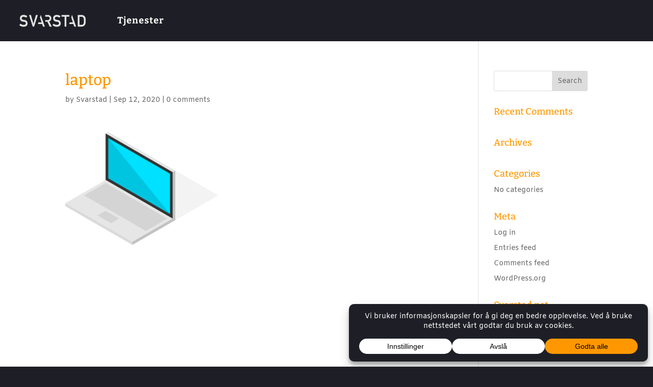

--- FILE ---
content_type: text/css
request_url: https://www.svarstad.net/wp-content/et-cache/12537/et-divi-dynamic-tb-12988-tb-13021-12537-late.css?ver=1765910595
body_size: 92
content:
@font-face{font-family:ETmodules;font-display:block;src:url(//www.svarstad.net/wp-content/themes/Divi/core/admin/fonts/modules/all/modules.eot);src:url(//www.svarstad.net/wp-content/themes/Divi/core/admin/fonts/modules/all/modules.eot?#iefix) format("embedded-opentype"),url(//www.svarstad.net/wp-content/themes/Divi/core/admin/fonts/modules/all/modules.woff) format("woff"),url(//www.svarstad.net/wp-content/themes/Divi/core/admin/fonts/modules/all/modules.ttf) format("truetype"),url(//www.svarstad.net/wp-content/themes/Divi/core/admin/fonts/modules/all/modules.svg#ETmodules) format("svg");font-weight:400;font-style:normal}

--- FILE ---
content_type: text/css
request_url: https://www.svarstad.net/wp-content/themes/Divi-child/style.css?ver=1764761894
body_size: 3835
content:
/*
 Theme Name:     Divi Child
 Theme URI:      https://www.elegantthemes.com/gallery/divi/
 Description:    Divi Child Theme
 Author:         Elegant Themes
 Author URI:     https://www.elegantthemes.com
 Template:       Divi
 Version:        1.0.0
*/


/*----------------------------------------------*/
/*-----               GENERAL              -----*/
/*----------------------------------------------*/
@font-face {
    font-family: 'elegant-icons';
    src: url('/wp-content/elegant-icons/ElegantIcons.eot');
    src: url('/wp-content/elegant-icons/ElegantIcons.eot?#iefix') format('embedded-opentype'),
    url('/wp-content/elegant-icons/ElegantIcons.woff') format('woff'),
    url('/wp-content/elegant-icons/ElegantIcons.ttf') format('truetype'),
    url('/wp-content/elegant-icons/ElegantIcons.svg#elegant-icons') format('svg');
    font-weight: normal;
    font-style: normal;
}

.darkTheme {
  --primary: #ff9800;   
  --dark: #1e1f26;
}

/*----------------------------------------------*/
/*-----               HEADER               -----*/
/*----------------------------------------------*/


.et_pb_menu__logo img {
    filter: invert(100%) contrast(2);
    margin-right: 2rem;
}


/*----------------------------------------------*/
/*-----               COOKIE               -----*/
/*----------------------------------------------*/
.wpconsent-powered-by {
    display: none !important;
}

/*----------------------------------------------*/
/*-----             Timeline               -----*/
/*----------------------------------------------*/
.tmdivi-horizontal-timeline.tmdivi-wrapper .tmdivi-button-next.swiper-button-disabled, 
.tmdivi-horizontal-timeline.tmdivi-wrapper .tmdivi-button-prev.swiper-button-disabled {
    display: none !important;
}

.tmdivi-horizontal-timeline.tmdivi-wrapper .tmdivi-content {
    box-shadow: none !important;
}

/*----------------------------------------------*/
/*-----             WPFORMS                -----*/
/*----------------------------------------------*/
div.wpforms-container-full .wpforms-field-label, .wp-core-ui div.wpforms-container-full .wpforms-field-label {
    color: #fff;
}

.wpforms-container-full .wpforms-field input[type=text]::placeholder,
.wpforms-container-full .wpforms-field input[type=email]::placeholder,
.wpforms-container-full .wpforms-field input[type=url]::placeholder,
.wpforms-container-full .wpforms-field input[type=tel]::placeholder,
.wpforms-container-full .wpforms-field input[type=number]::placeholder,
.wpforms-container-full .wpforms-field input[type=password]::placeholder,
.wpforms-container-full .wpforms-field input[type=search]::placeholder,
.wpforms-container-full .wpforms-field textarea::placeholder {
  color: #9aa0a6;
  opacity: 1;
}

/* MOBILE-TABLET ADJUSTMENTS */
@media (max-width: 980px) {
    .et_header_style_left #et-top-navigation .mobile_menu_bar,
    .et_header_style_split #et-top-navigation .mobile_menu_bar {
        padding: 10px 0;
    }

    .container.et_menu_container {
        width: 100%;
        padding: 0 10px;
        display: flex;
        align-items: center;
    }

    .et_header_style_left .logo_container {
        display: flex;
        justify-content: center;
        align-items: center;
        left: 0;
    }

    .et_header_style_left .logo_container a {
        display: flex;
        justify-content: center;
    }

    .et_header_style_left #logo, .et_header_style_split #logo {
        max-width: 70%;
    }

    .et_header_style_left #et-top-navigation, .et_header_style_left .et-fixed-header #et-top-navigation {
        padding: 10px 0 !important;
        width: 100%;
        display: flex;
        align-items: center;
        position: relative;
    }
}

/* Fix the mobile header */
@media (max-width: 980px) {
    .et_non_fixed_nav.et_transparent_nav #main-header,
    .et_non_fixed_nav.et_transparent_nav #top-header,
    .et_fixed_nav #main-header,
    .et_fixed_nav #top-header {
        position: fixed;
    }
}

@media (max-width: 980px) {
    #footer-widgets .footer-widget:nth-child(n) {
        margin: 0 !important;
    }

    #footer-widgets .footer-widget:last-of-type {
        margin-bottom: 2rem !important;
    }
}

/* Set the mobile menu full height and move it down so it doesn't overlap the fixed header */
/* Adjust the 80px set in the height calc value to match the height of your mobile menu */
#mobile_menu {
    display: block !important;
    height: calc(100vh - 80px);
    margin-top: 10px;
    right: 0;
    background: #555555;
    position: fixed;
    overflow: auto;
    -webkit-transition: -webkit-transform 0.4s 0s;
    -moz-transition: -moz-transform 0.4s 0s;
    transition: transform 0.2s 0s;
    -overflow-scrolling: touch !important;
    -webkit-overflow-scrolling: touch !important;
}

#mobile_menu a {
    color: #ffffff;
    text-decoration: none;
}


/* Move the mobile menu fully off the screen when closed using translateX(100%) */
.mobile_nav.closed #mobile_menu {
    -webkit-transform: translateX(-100%);
    -moz-transform: translateX(-100%);
    -ms-transform: translateX(-100%);
    -o-transform: translateX(-100%);
    transform: translateX(-100%);
}

/* Move the mobile menu back onto the screen when open using translateX(0%) */
.mobile_nav.opened #mobile_menu {
    -webkit-transform: translateX(0);
    -moz-transform: translateX(0);
    -ms-transform: translateX(0);
    -o-transform: translateX(0);
    transform: translateX(0);
}

/* Switch the menu icon to a CROSS when opened */
.mobile_nav.opened .mobile_menu_bar:before {
    content: "\4d";
}

/* MOBILE HEADER */
@media (max-width: 980px) {
    .toggle-switch-container {
        display: none;
    }

    #main-header:not(.et-fixed-header) #et-top-navigation #ajaxsearchpro1_1 {
        border-radius: 0;
        box-shadow: 0 3px 5px rgb(0 0 0 / 0.4);
        width: calc(100% - -20px);
    }

}

/* blogposts frontpage */
.et_pb_portfolio_item .et_pb_module_header {
    line-height: 0.8;
}

@media (max-width: 980px) {
    .et_pb_portfolio_item .et_pb_module_header a {
        height: 36px !important;
        display: -webkit-box;
        -webkit-line-clamp: 2;
        line-height: 1.2;
        -webkit-box-orient: vertical;
        overflow: hidden;
        text-overflow: ellipsis;
    }
}

/*----------------------------------------------*/
/*-----          TOOLTIP CONTAINER         -----*/
/*----------------------------------------------*/
.et-tooltip-box {
    width: 500px;
    font-weight: 400;
    line-height: 1.5;
}


/*----------------------------------------------*/
/*-----     INTERESTS BOXES ON FRONTPAGE    -----*/
/*----------------------------------------------*/
#interests-section .container {
    display: flex;
    justify-content: center;
    flex-wrap: wrap;
    margin: 0;
    width: 100%;
    padding: 10px 0 0 0 !important;
}

.swatch-container {
    width: calc(29% - 25px);
    margin: 0.75rem 1.35rem;
    letter-spacing: 0;
    font-size: 14px;
    line-height: 1.5;
    background: #fff;
    padding: 10px 12px;
    border-radius: 6px;
    box-shadow: 0 2px 2px 0 rgba(0, 0, 0, 0.14), 0 3px 1px -2px rgba(0, 0, 0, 0.2), 0 1px 5px 0 rgba(0, 0, 0, 0.12) !important;
    transition: all 0.15s ease;
    text-align: center;
}

.swatch-container .inner {
    display: flex;
    flex-direction: column;
    height: 100%;
}

.swatch-container .inner .image {
    width: fit-content;
    margin: -70px auto 10px;
    padding: 16px;
    border-radius: 50%;
    background: #9FD5CA;
    box-shadow: 0 0 20px rgb(0 0 0 / 0.4);
}

.swatch-container .inner .image img {
    max-width: 75px;
    margin: auto;
    display: block;
    filter: contrast(0.5);
}

.swatch-container .inner .content {
    display: flex;
    flex-direction: column;
    height: 100%;
}

.swatch-container .inner .content span {
    flex-grow: 1;
}

body .swatch-container a {
    margin: 20px auto;
    width: fit-content;
	text-decoration: none;
    padding: 10px 20px;
    border-radius: 6px;
    color: white;
    background: #3a70a1;
    box-shadow: 0 0px 10px rgb(0 0 0 / 0.4);
}

.swatch-container p {
    padding-bottom: 0;
    font-size: 20px;
    font-weight: 700;
    font-family: 'Bitter', Georgia, "Times New Roman", serif;
    color: #3a70a1;
    margin: 0.5rem 0;
}

.swatch-container.cnc-engraving img {
    padding: 10px;
}

/*development*/
.swatch-container.development .markup {
    display: flex;
    flex-wrap: wrap;
    background: #282b33;
    padding: 1rem;
    color: white;
    line-height: 1;
    margin: 0 -1.8rem 1rem;
    margin-top: 1rem;
    border-radius: 6px;
    box-shadow: 0 0 8px #00000014;
}

/*----------------------------------------------*/
/*-----         BLOG POSTS IN FOOTER       -----*/
/*----------------------------------------------*/

.theme-Divi .blog-section .et_pb_blurb_description a {
    padding: 8px;
    background: #9FD5CA;
    color: #fff;
    border-radius: 6px;
    margin-top: 10px;
    display: block;
    width: fit-content;
    transition: all 100ms ease-in;
    box-shadow: 0 2px 2px 0 rgba(0, 0, 0, 0.14), 0 3px 1px -2px rgba(0, 0, 0, 0.2), 0 1px 5px 0 rgba(0, 0, 0, 0.12) !important;
    text-decoration: none;
}

.blog-section .et_pb_blurb_description a:hover {
    background: #92C8BD;
}

.blog-section .et_pb_blurb_description strong {
    font-size: 14px;
    text-transform: uppercase;
}

.blog-section .et_pb_blurb_description p {
    color: #666666;
    font-weight: 400;
}

.et_pb_portfolio_filters {
    visibility: hidden;
}

.et_pb_portfolio_items {
    display: flex;
    flex-wrap: wrap;
    margin-top: -20px;
}

.et_pb_filterable_portfolio .et_pb_portfolio_item {
    flex: 1;
    background: #fff;
    margin: 0 5px;
    padding: 10px 20px;
    border-radius: 6px;
    box-shadow: 0 2px 2px 0 rgba(0, 0, 0, 0.14), 0 3px 1px -2px rgba(0, 0, 0, 0.2), 0 1px 5px 0 rgba(0, 0, 0, 0.12) !important;
    transition: all 0.15s ease;
    height: fit-content;
}

@media (max-width: 980px) {
    .et_pb_filterable_portfolio .et_pb_portfolio_item {
        flex: unset;
        width: 31.3333%;
        margin-bottom: 60px;
    }
}

@media (max-width: 725px) {
    .et_pb_filterable_portfolio .et_pb_portfolio_item {
        flex: unset;
        width: 46.3333%;
        margin-bottom: 60px;
    }

    .et_pb_portfolio_item .et_pb_module_header a {
        font-size: 13px;
    }

    .et_pb_portfolio_items .et_portfolio_image img {
        height: 90px;
    }

    .et_pb_row {
        width: 95%;
    }
}

.et_pb_filterable_portfolio .et_pb_portfolio_item:hover {
    margin-top: -5px;
}

.et_portfolio_image {
    border-radius: 6px;
    margin: -50px -10px 20px;
}

.et_portfolio_image img {
    border-radius: 6px;
    height: 127px;
    object-fit: cover;
    width: 100%;
    box-shadow: 0 16px 18px -12px rgba(0, 0, 0, 0.56), 0 4px 12px 0px rgba(0, 0, 0, 0.12), 0 8px 7px -5px rgba(0, 0, 0, 0.2);
}

.et_pb_portfolio_items_wrapper .et_pb_portfolio_item .post-meta {
    display: flex;
}

.et_pb_portfolio_items_wrapper .et_pb_portfolio_item .post-meta a {
    color: #9FD5CA;
    font-weight: 900;
    font-size: 12px;
    height: 20px;
    pointer-events: none;
}

.et_pb_portfolio_item .et_pb_module_header {
    margin: 0;
    height: 50px;
}

.et_pb_portfolio_item .et_pb_module_header a {
    font-size: 15px;
    height: 46px;
    font-weight: 700;
    font-family: bitter;
    color: #3A70A1;
}

.reading-time {
    display: flex;
    text-align: right;
    align-items: center;
    justify-content: flex-end;
    font-size: 12px;
    margin-top: 5px;
}

span.reading-icon {
    font-family: 'elegant-icons';
    font-size: 15px;
    margin: -5px 4px 0 0;
}

/*----------------------------------------------*/
/*---               TIMELINE                 ---*/
/*----------------------------------------------*/

.tmdivi-wrapper .tmdivi-icon {
    border: none !important;
}

/*----------------------------------------------*/
/*---               CONTENT                  ---*/
/*----------------------------------------------*/

#page-container {
    min-height: 100vh;
    position: relative;
}

.single .et_pb_post {
    margin-bottom: 0;
}

/*----------------------------------------------*/
/*---                FOOTER                  ---*/
/*----------------------------------------------*/

#footer-logo {
    filter: invert(100%) contrast(2);
    margin-bottom: 16px;
}


#footer-bottom {
    display: none;
}

#main-footer {
    height: 202px;
    position: absolute;
    width: 100%;
    bottom: 0;
}

@media (max-width: 980px) {
    #main-footer {
        height: 150px;
        display: flex;
    }
}

#footer-widgets {
    padding: 4% 0 0;
}


/*----------------------------------------------*/
/*-----             DARK THEME             -----*/
/*----------------------------------------------*/
.darkTheme #page-container {
    background-color: #333333;
}

.darkTheme.page.et_pb_pagebuilder_layout #main-content {
    background-color: var(--dark);
}



.et_pb_row.et_pb_row_1 strong {
    color: inherit !important;
}

.darkTheme #main-header {
    background-color: var(--dark);
}

.darkTheme .et_pb_text_inner a {
    color: var(--primary);
}

.darkTheme #top-menu a,
.darkTheme .et-fixed-header #top-menu a,
.darkTheme .et-fixed-header #top-menu li.current-menu-item > a {
    color: #ffffff !important;
}

.darkTheme #ajaxsearchpro1_1 {
    background: #484848;
    box-shadow: none;
    border: none;
    border-radius: 12px;
}


#ajaxsearchpro1_1 .probox .promagnifier, #ajaxsearchpro1_2 .probox .promagnifier, div.asp_m.asp_m_1 .probox .promagnifier {
    box-shadow: none !important;
}


#ajaxsearchpro1_1 .probox .promagnifier,
#ajaxsearchpro1_2 .probox .promagnifier,
div.asp_m.asp_m_1 .probox .promagnifier {
    box-shadow: none;
}

.darkTheme div.asp_w.asp_r .results .asp_nores {
    background: #333333;
}


.darkTheme #ajaxsearchpro1_1 .probox .proinput input.orig,
.darkTheme #ajaxsearchpro1_2 .probox .proinput input.orig,
.darkTheme div.asp_m.asp_m_1 .probox .proinput input.orig {
    color: #ffffff;
    padding: 0 !important;
}

.darkTheme #ajaxsearchprores1_1.vertical .results .item::after,
.darkTheme #ajaxsearchprores1_2.vertical .results .item::after,
.darkTheme div.asp_r.asp_r_1.vertical .results .item::after {
    background: rgb(0 0 0 / 9%);
}


.darkTheme div.asp_r.asp_r_1,
.darkTheme div.asp_r.asp_r_1 *,
.darkTheme div.asp_m.asp_m_1,
.darkTheme div.asp_m.asp_m_1 *,
.darkTheme div.asp_s.asp_s_1,
.darkTheme div.asp_s.asp_s_1 * {
    fill: #ffffff;
}

.darkTheme ::placeholder {
    color: #ffffff !important;
}

.darkTheme #logo {
    filter: invert(100%) contrast(2);
}

/* PAGES AND SECTIONS */
.darkTheme #main-footer,
.darkTheme .et_pb_section_1.et_pb_section,
.darkTheme .et_pb_section_2.et_pb_section {
   background-color: var(--dark) !important;
}

body.darkTheme .et_pb_module_header a,
body.darkTheme .et_pb_blurb_description {
    color: #ffffff !important;
}

body.darkTheme .et_pb_portfolio_items .et_pb_module_header a {
    color: #333333 !important;
}

/* blogpost */
body.darkTheme .et_pb_text_inner p,
body.darkTheme .et_pb_text_inner ul,
body.darkTheme .et_pb_text_inner ul a {
    color: #ffffff;
}

body.darkTheme .h2-title {
    color: var(--primary) !important;
}

body.darkTheme .et_pb_section_3.et_pb_section {
	background-color: var(--dark)!important;
}

body.darkTheme .et_pb_text_inner h1 span,
body.darkTheme .et_pb_text_inner h3 b,
body.darkTheme .et_pb_text_inner h3 strong,
body.darkTheme .et_pb_text_inner h3 span {
    color: var(--primary);
}

body.darkTheme .blog-section .et_pb_blurb_description p {
    color: #ffffff;
}

/*frontpage cards*/
body.darkTheme .swatch-container .inner .image {
    background: #333333;
}

body.darkTheme .swatch-container p {
    color: var(--primary);
}

body.darkTheme .swatch-container .inner .image img {
    filter: contrast(1) invert(1);
}

body.darkTheme .swatch-container .inner a {
    background: var(--primary);
    color: #ffffff;
}

body.darkTheme .et_pb_portfolio_items_wrapper .et_pb_portfolio_item .post-meta a {
    color: var(--primary);
}

body.darkTheme #ajaxsearchprores1_1.vertical,
body.darkTheme #ajaxsearchprores1_2.vertical,
body.darkTheme div.asp_r.asp_r_1.vertical {
    background: #333333;
    border-radius: 12px;
    border: none;
}

body.darkTheme #ajaxsearchprores1_1 .results .item,
body.darkTheme #ajaxsearchprores1_2 .results .item,
body.darkTheme div.asp_r.asp_r_1 .results .item {
    background: #484848;
    border: none !important;
    box-shadow: none;
}

body.darkTheme #ajaxsearchprores1_1 .results .item.hovered,
body.darkTheme #ajaxsearchprores1_2 .results .item.hovered,
body.darkTheme div.asp_r.asp_r_1 .results .item.hovered {
    background: #333333;
}

body.darkTheme #ajaxsearchprores1_1.vertical .results .asp_spacer,
body.darkTheme #ajaxsearchprores1_2.vertical .results .asp_spacer,
body.darkTheme div.asp_r.asp_r_1.vertical .results .asp_spacer {
    background: #333333;
}

body.darkTheme #ajaxsearchprores1_1 .results .item .asp_content h3 a,
body.darkTheme #ajaxsearchprores1_2 .results .item .asp_content h3 a,
body.darkTheme div.asp_r.asp_r_1 .results .item .asp_content h3 a {
    color: #ffffff;
}

.darkTheme div.asp_r.asp_r_1 * {
    color: #ffffff;
}



.darkTheme .blog-section .et_pb_blurb_description a {
    background: var(--primary);
}

.darkTheme .blog-section .et_pb_blurb_description a:hover {
    background: #de8400;
}


.darkTheme #et_builder_outer_content .et_pb_dmb_code_snippet .default .hljs,
.darkTheme .et_pb_dmb_code_snippet .default .hljs {
    background: rgba(0, 0, 0, 0.15) !important;
    box-shadow: 0 2px 2px 0 rgba(0, 0, 0, 0.14), 0 3px 1px -2px rgba(0, 0, 0, 0.2), 0 1px 5px 0 rgba(0, 0, 0, 0.12) !important;
    border-radius: 6px;
    margin-top: 5px;
    color: #ffffff !important;
}

.darkTheme #et_builder_outer_content .et_pb_dmb_code_snippet .default .hljs-addition,
.darkTheme #et_builder_outer_content .et_pb_dmb_code_snippet .default .hljs-built_in,
.darkTheme #et_builder_outer_content .et_pb_dmb_code_snippet .default .hljs-bullet,
.darkTheme #et_builder_outer_content .et_pb_dmb_code_snippet .default .hljs-code,
.darkTheme .et_pb_dmb_code_snippet .default .hljs-addition,
.darkTheme .et_pb_dmb_code_snippet .default .hljs-built_in,
.darkTheme .et_pb_dmb_code_snippet .default .hljs-bullet,
.darkTheme .et_pb_dmb_code_snippet .default .hljs-code
.darkTheme #et_builder_outer_content .et_pb_dmb_code_snippet .default .hljs-deletion,
.darkTheme #et_builder_outer_content .et_pb_dmb_code_snippet .default .hljs-number,
.darkTheme #et_builder_outer_content .et_pb_dmb_code_snippet .default .hljs-quote,
.darkTheme #et_builder_outer_content .et_pb_dmb_code_snippet .default .hljs-selector-class,
.darkTheme #et_builder_outer_content .et_pb_dmb_code_snippet .default .hljs-selector-id,
.darkTheme #et_builder_outer_content .et_pb_dmb_code_snippet .default .hljs-string,
.darkTheme #et_builder_outer_content .et_pb_dmb_code_snippet .default .hljs-template-tag,
.darkTheme #et_builder_outer_content .et_pb_dmb_code_snippet .default .hljs-type,
.darkTheme .et_pb_dmb_code_snippet .default .hljs-deletion,
.darkTheme .et_pb_dmb_code_snippet .default .hljs-number,
.darkTheme .et_pb_dmb_code_snippet .default .hljs-quote,
.darkTheme .et_pb_dmb_code_snippet .default .hljs-selector-class,
.darkTheme .et_pb_dmb_code_snippet .default .hljs-selector-id,
.darkTheme .et_pb_dmb_code_snippet .default .hljs-string,
.darkTheme .et_pb_dmb_code_snippet .default .hljs-template-tag,
.darkTheme .et_pb_dmb_code_snippet .default .hljs-type {
    color: var(--primary);
}


.darkTheme div#photo-section-intro {
    background: #1d1d1d !important;
}

.darkTheme div#photo-section-intro a {
    text-decoration: none;
}

.darkTheme #sb_instagram .sbi_follow_btn a:focus,
.darkTheme #sb_instagram .sbi_follow_btn a:hover,
.darkTheme .sbi_follow_btn a,
.darkTheme .sbi_follow_btn a:hover {
    background: transparent !important;
    box-shadow: none;
}

.darkTheme #sb_instagram .sbi_follow_btn a:focus,
.darkTheme #sb_instagram .sbi_follow_btn a:hover,
.darkTheme .sbi_follow_btn a:hover {
    color: #ffffff !important;
}

.darkTheme #cnc-section-intro span,
.darkTheme #cnc-section-intro h2 {
    color: #333333 !important;
}



--- FILE ---
content_type: text/css
request_url: https://www.svarstad.net/wp-content/et-cache/12537/et-divi-dynamic-tb-12988-tb-13021-12537-late.css
body_size: 92
content:
@font-face{font-family:ETmodules;font-display:block;src:url(//www.svarstad.net/wp-content/themes/Divi/core/admin/fonts/modules/all/modules.eot);src:url(//www.svarstad.net/wp-content/themes/Divi/core/admin/fonts/modules/all/modules.eot?#iefix) format("embedded-opentype"),url(//www.svarstad.net/wp-content/themes/Divi/core/admin/fonts/modules/all/modules.woff) format("woff"),url(//www.svarstad.net/wp-content/themes/Divi/core/admin/fonts/modules/all/modules.ttf) format("truetype"),url(//www.svarstad.net/wp-content/themes/Divi/core/admin/fonts/modules/all/modules.svg#ETmodules) format("svg");font-weight:400;font-style:normal}